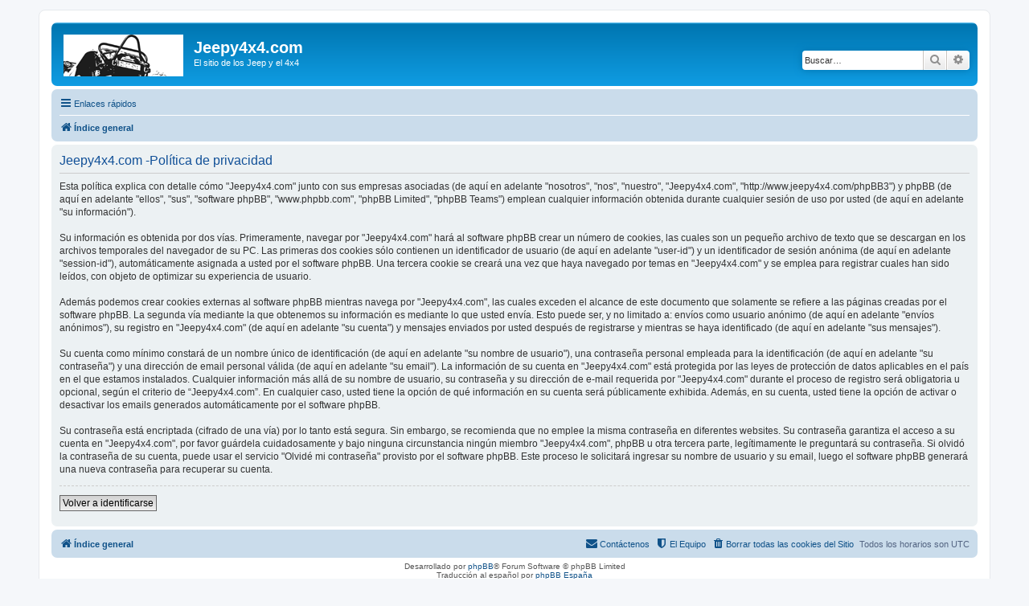

--- FILE ---
content_type: text/html; charset=UTF-8
request_url: http://www.jeepy4x4.com/phpBB3/ucp.php?mode=privacy&sid=66e705d3cf173943db12ce5c0bae78f3
body_size: 3917
content:
<!DOCTYPE html>
<html dir="ltr" lang="es">
<head>
<meta charset="utf-8" />
<meta http-equiv="X-UA-Compatible" content="IE=edge">
<meta name="viewport" content="width=device-width, initial-scale=1" />
<title>Jeepy4x4.com -Panel de Control de Usuario -Política de privacidad</title><link rel="alternate" type="application/atom+xml" title="Feed -Jeepy4x4.com" href="/phpBB3/app.php/feed?sid=4059fd1bdb1dec992d03c69ab0f13b7e"><link rel="alternate" type="application/atom+xml" title="Feed -Nuevos Temas" href="/phpBB3/app.php/feed/topics?sid=4059fd1bdb1dec992d03c69ab0f13b7e">
<!--
	phpBB style name: prosilver
	Based on style:   prosilver (this is the default phpBB3 style)
	Original author:  Tom Beddard ( http://www.subBlue.com/ )
	Modified by:
--><link href="./assets/css/font-awesome.min.css?assets_version=3" rel="stylesheet">
<link href="./styles/prosilver/theme/stylesheet.css?assets_version=3" rel="stylesheet">
<link href="./styles/prosilver/theme/es/stylesheet.css?assets_version=3" rel="stylesheet">
<!--[if lte IE 9]>
	<link href="./styles/prosilver/theme/tweaks.css?assets_version=3" rel="stylesheet">
<![endif]-->
</head>
<body id="phpbb" class="nojs notouch section-ucpltr">
<div id="wrap" class="wrap">
	<a id="top" class="top-anchor" accesskey="t"></a>
	<div id="page-header">
		<div class="headerbar" role="banner">			<div class="inner">

			<div id="site-description" class="site-description">
				<a id="logo" class="logo" href="./index.php?sid=4059fd1bdb1dec992d03c69ab0f13b7e" title="Índice general"><span class="site_logo"></span></a>
				<h1>Jeepy4x4.com</h1>
				<p>El sitio de los Jeep y el 4x4</p>
				<p class="skiplink"><a href="#start_here">Obviar</a></p>
			</div>			<div id="search-box" class="search-box search-header" role="search">
				<form action="./search.php?sid=4059fd1bdb1dec992d03c69ab0f13b7e" method="get" id="search">
				<fieldset>
					<input name="keywords" id="keywords" type="search" maxlength="128" title="Buscar palabras clave" class="inputbox search tiny" size="20" value="" placeholder="Buscar…" />
					<button class="button button-search" type="submit" title="Buscar">
						<i class="icon fa-search fa-fw" aria-hidden="true"></i><span class="sr-only">Buscar</span>
					</button>
					<a href="./search.php?sid=4059fd1bdb1dec992d03c69ab0f13b7e" class="button button-search-end" title="Búsqueda avanzada">
						<i class="icon fa-cog fa-fw" aria-hidden="true"></i><span class="sr-only">Búsqueda avanzada</span>
					</a><input type="hidden" name="sid" value="4059fd1bdb1dec992d03c69ab0f13b7e" />

				</fieldset>
				</form>
			</div>
			</div>		</div><div class="navbar" role="navigation">
	<div class="inner">

	<ul id="nav-main" class="nav-main linklist" role="menubar">

		<li id="quick-links" class="quick-links dropdown-container responsive-menu" data-skip-responsive="true">
			<a href="#" class="dropdown-trigger">
				<i class="icon fa-bars fa-fw" aria-hidden="true"></i><span>Enlaces rápidos</span>
			</a>
			<div class="dropdown">
				<div class="pointer"><div class="pointer-inner"></div></div>
				<ul class="dropdown-contents" role="menu">						<li class="separator"></li>							<li>
								<a href="./search.php?search_id=unanswered&amp;sid=4059fd1bdb1dec992d03c69ab0f13b7e" role="menuitem">
									<i class="icon fa-file-o fa-fw icon-gray" aria-hidden="true"></i><span>Temas sin respuesta</span>
								</a>
							</li>
							<li>
								<a href="./search.php?search_id=active_topics&amp;sid=4059fd1bdb1dec992d03c69ab0f13b7e" role="menuitem">
									<i class="icon fa-file-o fa-fw icon-blue" aria-hidden="true"></i><span>Temas activos</span>
								</a>
							</li>
							<li class="separator"></li>
							<li>
								<a href="./search.php?sid=4059fd1bdb1dec992d03c69ab0f13b7e" role="menuitem">
									<i class="icon fa-search fa-fw" aria-hidden="true"></i><span>Buscar</span>
								</a>
							</li>						<li class="separator"></li>							<li>
								<a href="./memberlist.php?mode=team&amp;sid=4059fd1bdb1dec992d03c69ab0f13b7e" role="menuitem">
									<i class="icon fa-shield fa-fw" aria-hidden="true"></i><span>El Equipo</span>
								</a>
							</li>					<li class="separator"></li>				</ul>
			</div>
		</li>		<lidata-skip-responsive="true">
			<a href="/phpBB3/app.php/help/faq?sid=4059fd1bdb1dec992d03c69ab0f13b7e" rel="help" title="Preguntas Frecuentes" role="menuitem">
				<i class="icon fa-question-circle fa-fw" aria-hidden="true"></i><span>FAQ</span>
			</a>
		</li>		<li class="rightside"  data-skip-responsive="true">
			<a href="./ucp.php?mode=login&amp;sid=4059fd1bdb1dec992d03c69ab0f13b7e" title="Identificarse" accesskey="x" role="menuitem">
				<i class="icon fa-power-off fa-fw" aria-hidden="true"></i><span>Identificarse</span>
			</a>
		</li>			<li class="rightside" data-skip-responsive="true">
				<a href="./ucp.php?mode=register&amp;sid=4059fd1bdb1dec992d03c69ab0f13b7e" role="menuitem">
					<i class="icon fa-pencil-square-o  fa-fw" aria-hidden="true"></i><span>Registrarse</span>
				</a>
			</li>	</ul>

	<ul id="nav-breadcrumbs" class="nav-breadcrumbs linklist navlinks" role="menubar">		<li class="breadcrumbs">				<span class="crumb" itemtype="http://data-vocabulary.org/Breadcrumb" itemscope=""><a href="./index.php?sid=4059fd1bdb1dec992d03c69ab0f13b7e" itemprop="url" accesskey="h" data-navbar-reference="index"><i class="icon fa-home fa-fw"></i><span itemprop="title">Índice general</span></a></span>		</li>			<li class="rightside responsive-search">
				<a href="./search.php?sid=4059fd1bdb1dec992d03c69ab0f13b7e" title="Ver opciones de búsqueda avanzada" role="menuitem">
					<i class="icon fa-search fa-fw" aria-hidden="true"></i><span class="sr-only">Buscar</span>
				</a>
			</li>	</ul>

	</div>
</div>
	</div>
	<a id="start_here" class="anchor"></a>
	<div id="page-body" class="page-body" role="main">
	<div class="panel">
		<div class="inner">
		<div class="content">
			<h2 class="sitename-title">Jeepy4x4.com -Política de privacidad</h2>
			<p>Esta política explica con detalle cómo "Jeepy4x4.com" junto con sus empresas asociadas (de aquí en adelante "nosotros", "nos", "nuestro", "Jeepy4x4.com", "http://www.jeepy4x4.com/phpBB3") y phpBB (de aquí en adelante "ellos", "sus", "software phpBB", "www.phpbb.com", "phpBB Limited", "phpBB Teams") emplean cualquier información obtenida durante cualquier sesión de uso por usted (de aquí en adelante "su información").<br />
	<br />
	Su información es obtenida por dos vías. Primeramente, navegar por "Jeepy4x4.com" hará al software phpBB crear un número de cookies, las cuales son un pequeño archivo de texto que se descargan en los archivos temporales del navegador de su PC. Las primeras dos cookies sólo contienen un identificador de usuario (de aquí en adelante "user-id") y un identificador de sesión anónima (de aquí en adelante "session-id"), automáticamente asignada a usted por el software phpBB. Una tercera cookie se creará una vez que haya navegado por temas en "Jeepy4x4.com" y se emplea para registrar cuales han sido leídos, con objeto de optimizar su experiencia de usuario.<br />
	<br />
	Además podemos crear cookies externas al software phpBB mientras navega por "Jeepy4x4.com", las cuales exceden el alcance de este documento que solamente se refiere a las páginas creadas por el software phpBB. La segunda vía mediante la que obtenemos su información es mediante lo que usted envía. Esto puede ser, y no limitado a: envíos como usuario anónimo (de aquí en adelante "envíos anónimos"), su registro en "Jeepy4x4.com" (de aquí en adelante "su cuenta") y mensajes enviados por usted después de registrarse y mientras se haya identificado (de aquí en adelante "sus mensajes").<br />
	<br />
	Su cuenta como mínimo constará de un nombre único de identificación (de aquí en adelante "su nombre de usuario"), una contraseña personal empleada para la identificación (de aquí en adelante "su contraseña") y una dirección de email personal válida (de aquí en adelante "su email"). La información de su cuenta en "Jeepy4x4.com" está protegida por las leyes de protección de datos aplicables en el país en el que estamos instalados. Cualquier información más allá de su nombre de usuario, su contraseña y su dirección de e-mail requerida por "Jeepy4x4.com" durante el proceso de registro será obligatoria u opcional, según el criterio de “Jeepy4x4.com”. En cualquier caso, usted tiene la opción de qué información en su cuenta será públicamente exhibida. Además, en su cuenta, usted tiene la opción de activar o desactivar los emails generados automáticamente por el software phpBB.<br />
	<br />
	Su contraseña está encriptada (cifrado de una vía) por lo tanto está segura. Sin embargo, se recomienda que no emplee la misma contraseña en diferentes websites. Su contraseña garantiza el acceso a su cuenta en "Jeepy4x4.com", por favor guárdela cuidadosamente y bajo ninguna circunstancia ningún miembro "Jeepy4x4.com", phpBB u otra tercera parte, legítimamente le preguntará su contraseña. Si olvidó la contraseña de su cuenta, puede usar el servicio "Olvidé mi contraseña" provisto por el software phpBB. Este proceso le solicitará ingresar su nombre de usuario y su email, luego el software phpBB generará una nueva contraseña para recuperar su cuenta.<br />
	</p>
			<hr class="dashed" />
			<p><a href="./ucp.php?mode=login&amp;sid=4059fd1bdb1dec992d03c69ab0f13b7e" class="button2">Volver a identificarse</a></p>
		</div>
		</div>
	</div>	</div>
<div id="page-footer" class="page-footer" role="contentinfo"><div class="navbar" role="navigation">
	<div class="inner">

	<ul id="nav-footer" class="nav-footer linklist" role="menubar">
		<li class="breadcrumbs"><span class="crumb"><a href="./index.php?sid=4059fd1bdb1dec992d03c69ab0f13b7e" data-navbar-reference="index"><i class="icon fa-home fa-fw" aria-hidden="true"></i><span>Índice general</span></a></span>		</li>		<li class="rightside">Todos los horarios son <span title="UTC">UTC</span></li>			<li class="rightside">
				<a href="./ucp.php?mode=delete_cookies&amp;sid=4059fd1bdb1dec992d03c69ab0f13b7e" data-ajax="true" data-refresh="true" role="menuitem">
					<i class="icon fa-trash fa-fw" aria-hidden="true"></i><span>Borrar todas las cookies del Sitio</span>
				</a>
			</li>			<li class="rightside" data-last-responsive="true">
				<a href="./memberlist.php?mode=team&amp;sid=4059fd1bdb1dec992d03c69ab0f13b7e" role="menuitem">
					<i class="icon fa-shield fa-fw" aria-hidden="true"></i><span>El Equipo</span>
				</a>
			</li>			<li class="rightside" data-last-responsive="true">
				<a href="./memberlist.php?mode=contactadmin&amp;sid=4059fd1bdb1dec992d03c69ab0f13b7e" role="menuitem">
					<i class="icon fa-envelope fa-fw" aria-hidden="true"></i><span>Contáctenos</span>
				</a>
			</li>	</ul>

	</div>
</div>

	<div class="copyright">Desarrollado por <a href="https://www.phpbb.com/">phpBB</a>&reg; Forum Software &copy; phpBB Limited<br />Traducción al español por <a href="http://www.phpbb-es.com/">phpBB España</a>	</div>

	<div id="darkenwrapper" class="darkenwrapper" data-ajax-error-title="Error AJAX" data-ajax-error-text="Algo salió mal al procesar su solicitud." data-ajax-error-text-abort="Solicitud abortada por el usuario." data-ajax-error-text-timeout="Su solicitud ha agotado el tiempo, por favor, inténtelo de nuevo." data-ajax-error-text-parsererror="Algo salió mal con la solicitud y el servidor devuelve una respuesta no válida.">
		<div id="darken" class="darken">&nbsp;</div>
	</div>

	<div id="phpbb_alert" class="phpbb_alert" data-l-err="Error" data-l-timeout-processing-req="Tiempo de espera agotado.">
		<a href="#" class="alert_close">
			<i class="icon fa-times-circle fa-fw" aria-hidden="true"></i>
		</a>
		<h3 class="alert_title">&nbsp;</h3><p class="alert_text"></p>
	</div>
	<div id="phpbb_confirm" class="phpbb_alert">
		<a href="#" class="alert_close">
			<i class="icon fa-times-circle fa-fw" aria-hidden="true"></i>
		</a>
		<div class="alert_text"></div>
	</div>
</div>

</div>

<div>
	<a id="bottom" class="anchor" accesskey="z"></a></div>

<script type="text/javascript" src="./assets/javascript/jquery.min.js?assets_version=3"></script><script type="text/javascript" src="./assets/javascript/core.js?assets_version=3"></script><script type="text/javascript" src="./styles/prosilver/template/forum_fn.js?assets_version=3"></script>
<script type="text/javascript" src="./styles/prosilver/template/ajax.js?assets_version=3"></script>

</body>
</html>
